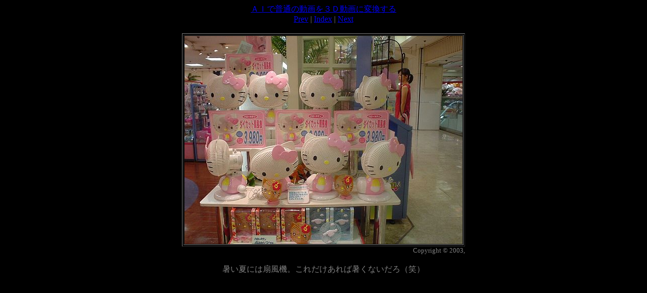

--- FILE ---
content_type: text/html; charset=X-SJIS
request_url: http://kumachan.nce.buttobi.net/photo/hanabi/h03.htm
body_size: 1387
content:
<!DOCTYPE HTML PUBLIC "-//W3C//DTD HTML 4.01 Transitional//EN">
<html>
<head>
<meta http-equiv="Content-Type" content="text/html; charset=x-sjis">
<meta name="GENERATOR" content="BreezeBrowser, www.breezesys.com">
<title>東京湾大華火祭(2003-Aug-10)</title>
<center><a href="https://makareus.com">ＡＩで普通の動画を３Ｄ動画に変換する</a></center></head>
<body bgcolor="black" text="gray">
<center>
<a href="h02.htm">Prev</a> | <a href="index.htm">Index</a> | <a href="h04.htm">Next</a>
<p>
<table>
<tr>
<td align="right">
	<table border bordercolorlight="#aaaaaa">
	<tr>
	<td><font color=black><img src="h03_std.jpg" width="550" height="412" alt=""></font></td>
	</tr>
	</table>
<font size="-1">Copyright &copy; 2003, </font>
</td></tr></table>
<p>
暑い夏には扇風機。これだけあれば暑くないだろ（笑）
<p>
</center>
<br /><div style="position: relative; z-index:255;"><table border="0" cellspacing="0" cellpadding="3" align="center"><tr align="center"><td align="center" nowrap="nowrap"><div id="7446ddc57a088a70df6f3e5016a28a3b" > <script type="text/javascript">  microadCompass.queue.push({   "spot": "7446ddc57a088a70df6f3e5016a28a3b",   "url": "${COMPASS_EXT_URL}",   "referrer": "${COMPASS_EXT_REF}"  }); </script></div>
</td></tr></table>
<a href="http://digitalswift.net/"><img src="http://ams.buttobi.net/pics/spacer.gif" width="1" height="1" border="0" /></a></div>
</body>
</html>